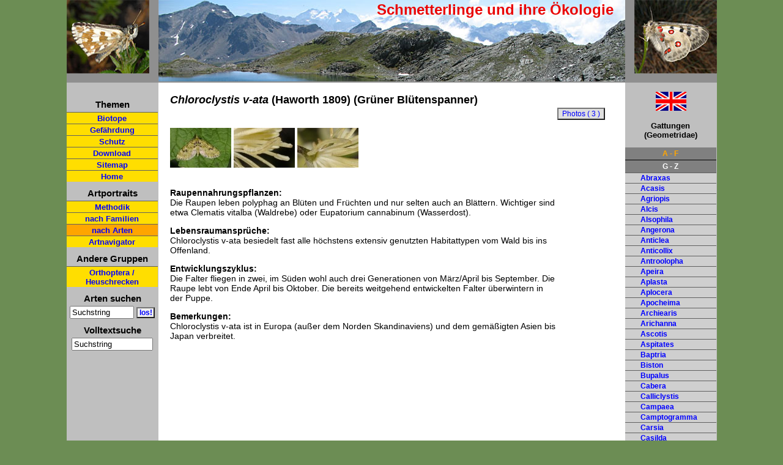

--- FILE ---
content_type: text/html; charset=UTF-8
request_url: http://www.pyrgus.de/Chloroclystis.html
body_size: 4351
content:
<!DOCTYPE html PUBLIC "-//W3C//DTD XHTML 1.0 Strict//EN" "http://www.w3.org/TR/xhtml1/DTD/xhtml1-strict.dtd">
<html xmlns='http://www.w3.org/1999/xhtml' xml:lang='en' lang='en'>
<head><title>Europ&auml;ische Schmetterlinge und ihre &Ouml;kologie: Chloroclystis</title>
	<link rel='stylesheet' type='text/css' href='css/layout.css' />
	<link rel='shortcut icon' href='favicon2.ico' />
	<meta http-equiv='Content-Type' content='text/html; charset=iso-8859-1' />
	<meta name='description'
content='�kologie, Schutz und Gef�hrdung von Chloroclystis. Artportrait, Beschreibung des Lebenszyklus und Fotos.' />
<meta name='keywords'
content='Chloroclystis,�kologie,Lebensraumanspr�che,Gef�hrdungsursachen,Entwicklungszyklus,Schmetterlinge,Raupe' />
<link rel='canonical' href='http://www.pyrgus.de/Chloroclystis_v-ata.html' />

	<meta name='copyright' content='Wolfgang Wagner 2026' />
	<meta name='date' content='2026-01-21' />
	<meta name='robots' content='index, follow' />
	<meta content='7 days' name='revisit-after' />
	<meta name='google-site-verification' content='VfGkyvxsSlpZ1xq9peaI0U4uLvqTCKWdhp2ojTUDiuk' />


<link rel='stylesheet' href='js/lightbox.css' type='text/css' media='screen' />

<script type='text/javascript' src='js/prototype.js'></script>

<script type='text/javascript' src='js/scriptaculous.js?load=effects'></script>
<script type='text/javascript' src='js/lightbox.js'></script>
<!--[if lt IE 7]>
<style>
#overlay{
background:none;
}
#imageContainer{
	padding: 25px;
	}
#outerImageContainer{
	background-color: #FFDE00;
}
#imageDataContainer{
	border-left:30px solid white;

}
</style>
<![endif]-->
<script type='text/javascript' src='js/site.js'></script>
<style type='text/css'>
ul ul ul li{
	font-size:12px;
}
</style>

</head>
<body>
<div class='container'>
<div class="logo">
		<div class="logo-text"><a id="oben"></a>Schmetterlinge und ihre &Ouml;kologie</div>
		
	<div class="bildhg">
		<div class="bildlogoli"><a href="index.php" title="zur Startseite"><img style="border:0px;" src="images/alveus_right.jpg" alt="Pyrgus alveus" /></a></div>
	</div>
	<div class="bildhg2">
		<div class="bildlogore"><img src="images/apollo_left.jpg" alt="Parnassius apollo" /></div>
	</div>
	</div><div class='umrest'>	
	
	<div class="navi">
		<!--<div class="mailhome"><br />
			<a href="kontakt.php"><img class="mitRand" src="mail2.gif" alt="Kontaktformular" /></a>&nbsp;&nbsp;
		
		
			<a href="index.php"><img class="mitRand" src="home2.gif" alt="Startseite" /></a>
		</div>-->
		<div class="navirest">
		<div class="h5">Themen<br /></div>
		<ul class="list2">
			<li class='listnav'><a href="biotope.php">Biotope</a></li>
			<li class='listnav'><a href="gefaehrdung.php">Gef&auml;hrdung</a></li>
			<li class='listnav'><a href="schutz.php">Schutz</a></li>
			<li class='listnav'><a href="download.php">Download</a></li>
			<li class='listnav'><a href="sitemap.php">Sitemap</a></li><li class='listnav'><a href="index.php">Home</a></li>

		</ul>
		
	
		
		<div class="h5">Artportraits<br /></div>
		<ul class="list2">
		<li class='listnav'><a href="methoden.php">Methodik</a></li>
		<li class='listnav'><a href="familien.php">nach Familien</a></li>
		<li class='listnavaktiv'><a href="arten.php">nach Arten</a></li>
		<li class='listnav'><a href="auswahl.php">Artnavigator</a></li></ul>

	
		<div class="h5">Andere Gruppen<br /></div>
		<ul class="list2">
		
		<li class='listnav'><a href="arten.php?gruppe=saltatoria">Orthoptera / Heuschrecken</a></li>
		</ul>
			<div class='h5'>Arten suchen<br /></div>
			<div>
			<form action='arten.php' method='post' style='display:inline'><div><input type='text' name='suche' id='suche' size='11' value='Suchstring' onkeyup='test("");' onblur="if(this.value=='')this.value='Suchstring';" onfocus="if(this.value=='Suchstring')this.value='';" /> <input class="submit2" type="submit" name="ab" value="los!"></input>
					  <input type="hidden" name="gruppe" value="" /></div>
			</form>
			</div>
			<div class='h5'>Volltextsuche<br /></div>
			<div>
			<div><input type='text' name='suche2' id='suche2' style='width:125px;' value='Suchstring' onkeyup='test2("");' onblur="if(this.value=='')this.value='Suchstring';" onfocus="if(this.value=='Suchstring')this.value='';" /> </input>
					  </div>
			</div><div><br /><br />					
					
		</div>		
		
		
		
					
		
		
		
	</div><br />
</div>		<div class="inhalt">
			<div class='inhalt_content' id='inhalt_content'>
	<div class="inhalt1" id="inhalt1">



<h1><span class='notranslate'><i>Chloroclystis v-ata</i>  (Haworth 1809) (Grüner Blütenspanner)</span></h1><br /><a href='bilder1/geometridae/v-ata_im2014.jpg' rel='lightbox[v-ata]' class='imagelink' title='Chloroclystis v-ata: Falter (Kronburg bei Memmingen, Mitte April 2014) [M]'><img style='border:0px;' src='thumbs/geometridae/v-ata_im2014.jpg' alt='Chloroclystis v-ata: Falter (Kronburg bei Memmingen, Mitte April 2014) [M]' title='Chloroclystis v-ata: Falter (Kronburg bei Memmingen, Mitte April 2014) [M]' width='100px' /></a> <a href='bilder1/geometridae/v-ata_rpe2014.jpg' rel='lightbox[v-ata]' class='imagelink' title='Chloroclystis v-ata: Raupe, sehr helle Form an Clematis (Illerbeuren bei Memmingen, Juli 2011) [M]'><img style='border:0px;' src='thumbs/geometridae/v-ata_rpe2014.jpg' alt='Chloroclystis v-ata: Raupe, sehr helle Form an Clematis (Illerbeuren bei Memmingen, Juli 2011) [M]' title='Chloroclystis v-ata: Raupe, sehr helle Form an Clematis (Illerbeuren bei Memmingen, Juli 2011) [M]' width='100px' /></a> <a href='bilder1/geometridae/v-ata_2rpe2014.jpg' rel='lightbox[v-ata]' class='imagelink' title='Chloroclystis v-ata: Raupe, sehr helle Form an Clematis (Illerbeuren bei Memmingen, Juli 2011) [M]'><img style='border:0px;' src='thumbs/geometridae/v-ata_2rpe2014.jpg' alt='Chloroclystis v-ata: Raupe, sehr helle Form an Clematis (Illerbeuren bei Memmingen, Juli 2011) [M]' title='Chloroclystis v-ata: Raupe, sehr helle Form an Clematis (Illerbeuren bei Memmingen, Juli 2011) [M]' width='100px' /></a> <br /><br /><div class='portrait_content'><p><strong>Raupennahrungspflanzen:</strong><br />Die Raupen leben polyphag an Bl&uuml;ten und Fr&uuml;chten und nur selten auch an Bl&auml;ttern. Wichtiger sind etwa Clematis vitalba (Waldrebe) oder Eupatorium cannabinum (Wasserdost).</p><p><strong>Lebensraumanspr&uuml;che:</strong><br />Chloroclystis v-ata besiedelt fast alle h&ouml;chstens extensiv genutzten Habitattypen vom Wald bis ins Offenland.</p><p><strong>Entwicklungszyklus:</strong><br />Die Falter fliegen in zwei, im S&uuml;den wohl auch drei Generationen von M&auml;rz/April bis September. Die Raupe lebt von Ende April bis Oktober. Die bereits weitgehend entwickelten Falter &uuml;berwintern in der Puppe.</p><p><strong>Bemerkungen:</strong> <br />Chloroclystis v-ata ist in Europa (au&szlig;er dem Norden Skandinaviens) und dem gem&auml;&szlig;igten Asien bis Japan verbreitet.</p><br /></div><div class="bildbutton"><form action="bilder.php" method="post"><div>
					<input class="submit" type="submit" name="bildansicht" title='Photos' value="Photos ( 3 )" />
					<input type="hidden" name="gattart" value="Chloroclystis v-ata" />
					<input type="hidden" name="autor" value="(Haworth 1809)" />
					<input type="hidden" name="dtnamearten" value="Grüner Blütenspanner" /><input type='hidden' name='gruppe' value='' /></div></form></div>

	</div>
			</div>
	  </div>
	<div class='rechts'>

	<a href='Chloroclystis_en.html' title='English version / englische Version'><img style='margin-left:50px;width:50px;' src='bilder/en.jpg' alt='English version / englische Version' /></a><div class="navigatt">
	<p><strong>Gattungen<br />(Geometridae)</strong></p><div class='list'><div id='b0' style='text-align:center;font-weight:bold;cursor:pointer;color:white;background:gray;padding:3px;border-bottom:1px solid black;color:orange' onclick='letter("blende0");'>A - F</div><div id='b1' style='text-align:center;font-weight:bold;cursor:pointer;color:white;background:gray;padding:3px;border-bottom:1px solid black;border-bottom:0px;' onclick='letter("blende1");'>G - Z</div><div id='blende0' >
		<ul class='list2' ><li class="listli"><a href='Abraxas.html'>Abraxas</a></li><li class="listli"><a href='Acasis.html'>Acasis</a></li><li class="listli"><a href='Agriopis.html'>Agriopis</a></li><li class="listli"><a href='Alcis.html'>Alcis</a></li><li class="listli"><a href='Alsophila.html'>Alsophila</a></li><li class="listli"><a href='Angerona.html'>Angerona</a></li><li class="listli"><a href='Anticlea.html'>Anticlea</a></li><li class="listli"><a href='Anticollix.html'>Anticollix</a></li><li class="listli"><a href='Antroolopha.html'>Antroolopha</a></li><li class="listli"><a href='Apeira.html'>Apeira</a></li><li class="listli"><a href='Aplasta.html'>Aplasta</a></li><li class="listli"><a href='Aplocera.html'>Aplocera</a></li><li class="listli"><a href='Apocheima.html'>Apocheima</a></li><li class="listli"><a href='Archiearis.html'>Archiearis</a></li><li class="listli"><a href='Arichanna.html'>Arichanna</a></li><li class="listli"><a href='Ascotis.html'>Ascotis</a></li><li class="listli"><a href='Aspitates.html'>Aspitates</a></li><li class="listli"><a href='Baptria.html'>Baptria</a></li><li class="listli"><a href='Biston.html'>Biston</a></li><li class="listli"><a href='Bupalus.html'>Bupalus</a></li><li class="listli"><a href='Cabera.html'>Cabera</a></li><li class="listli"><a href='Calliclystis.html'>Calliclystis</a></li><li class="listli"><a href='Campaea.html'>Campaea</a></li><li class="listli"><a href='Camptogramma.html'>Camptogramma</a></li><li class="listli"><a href='Carsia.html'>Carsia</a></li><li class="listli"><a href='Casilda.html'>Casilda</a></li><li class="listli"><a href='Catarhoe.html'>Catarhoe</a></li><li class="listli"><a href='Cephis.html'>Cephis</a></li><li class="listli"><a href='Charissa.html'>Charissa</a></li><li class="listli"><a href='Chesias.html'>Chesias</a></li><li class="listli"><a href='Chiasmia.html'>Chiasmia</a></li><li class="listli"><a href='Chlorissa.html'>Chlorissa</a></li><li class="listli"><a href='Chloroclysta.html'>Chloroclysta</a></li><li class="listnavaktivre"><a href='Chloroclystis.html'>Chloroclystis</a></li><li class="listli"><a href='Cidaria.html'>Cidaria</a></li><li class="listli"><a href='Cinglis.html'>Cinglis</a></li><li class="listli"><a href='Cleora.html'>Cleora</a></li><li class="listli"><a href='Cleorodes.html'>Cleorodes</a></li><li class="listli"><a href='Cleta.html'>Cleta</a></li><li class="listli"><a href='Coenocalpe.html'>Coenocalpe</a></li><li class="listli"><a href='Coenotephria.html'>Coenotephria</a></li><li class="listli"><a href='Colostygia.html'>Colostygia</a></li><li class="listli"><a href='Colotois.html'>Colotois</a></li><li class="listli"><a href='Compsoptera.html'>Compsoptera</a></li><li class="listli"><a href='Cosmorhoe.html'>Cosmorhoe</a></li><li class="listli"><a href='Costaconvexa.html'>Costaconvexa</a></li><li class="listli"><a href='Crocallis.html'>Crocallis</a></li><li class="listli"><a href='Cyclophora.html'>Cyclophora</a></li><li class="listli"><a href='Dasycorsa.html'>Dasycorsa</a></li><li class="listli"><a href='Deileptenia.html'>Deileptenia</a></li><li class="listli"><a href='Docirava.html'>Docirava</a></li><li class="listli"><a href='Dyscia.html'>Dyscia</a></li><li class="listli"><a href='Ecliptopera.html'>Ecliptopera</a></li><li class="listli"><a href='Ectropis.html'>Ectropis</a></li><li class="listli"><a href='Elophos.html'>Elophos</a></li><li class="listli"><a href='Ematurga.html'>Ematurga</a></li><li class="listli"><a href='Ennomos.html'>Ennomos</a></li><li class="listli"><a href='Entephria.html'>Entephria</a></li><li class="listli"><a href='Epione.html'>Epione</a></li><li class="listli"><a href='Epirrhoe.html'>Epirrhoe</a></li><li class="listli"><a href='Episauris.html'>Episauris</a></li><li class="listli"><a href='Erannis.html'>Erannis</a></li><li class="listli"><a href='Euchoeca.html'>Euchoeca</a></li><li class="listli"><a href='Eucrostes.html'>Eucrostes</a></li><li class="listli"><a href='Eulithis.html'>Eulithis</a></li><li class="listli"><a href='Eumannia.html'>Eumannia</a></li><li class="listli"><a href='Euphyia.html'>Euphyia</a></li><li class="listli"><a href='Eupithecia.html'>Eupithecia</a></li><li class="listli"><a href='Eurranthis.html'>Eurranthis</a></li><li class="listli"><a href='Eustroma.html'>Eustroma</a></li>
			</ul></div><div id='blende1'  style='display:none;' >
		<ul class='list2' ><li class="listli"><a href='Geometra.html'>Geometra</a></li><li class="listli"><a href='Gnophos.html'>Gnophos</a></li><li class="listli"><a href='Gymnoscelis.html'>Gymnoscelis</a></li><li class="listli"><a href='Heliomata.html'>Heliomata</a></li><li class="listli"><a href='Heliothea.html'>Heliothea</a></li><li class="listli"><a href='Hemistola.html'>Hemistola</a></li><li class="listli"><a href='Hemithea.html'>Hemithea</a></li><li class="listli"><a href='Horisme.html'>Horisme</a></li><li class="listli"><a href='Hydrelia.html'>Hydrelia</a></li><li class="listli"><a href='Hydriomena.html'>Hydriomena</a></li><li class="listli"><a href='Hylaea.html'>Hylaea</a></li><li class="listli"><a href='Hypomecis.html'>Hypomecis</a></li><li class="listli"><a href='Idaea.html'>Idaea</a></li><li class="listli"><a href='Isturgia.html'>Isturgia</a></li><li class="listli"><a href='Jodis.html'>Jodis</a></li><li class="listli"><a href='Larentia.html'>Larentia</a></li><li class="listli"><a href='Ligdia.html'>Ligdia</a></li><li class="listli"><a href='Lomaspilis.html'>Lomaspilis</a></li><li class="listli"><a href='Lomographa.html'>Lomographa</a></li><li class="listli"><a href='Lycia.html'>Lycia</a></li><li class="listli"><a href='Lythria.html'>Lythria</a></li><li class="listli"><a href='Macaria.html'>Macaria</a></li><li class="listli"><a href='Mattia.html'>Mattia</a></li><li class="listli"><a href='Melanthia.html'>Melanthia</a></li><li class="listli"><a href='Menophra.html'>Menophra</a></li><li class="listli"><a href='Mesoleuca.html'>Mesoleuca</a></li><li class="listli"><a href='Microloxia.html'>Microloxia</a></li><li class="listli"><a href='Minoa.html'>Minoa</a></li><li class="listli"><a href='Narraga.html'>Narraga</a></li><li class="listli"><a href='Nebula.html'>Nebula</a></li><li class="listli"><a href='Nothocasis.html'>Nothocasis</a></li><li class="listli"><a href='Nychiodes.html'>Nychiodes</a></li><li class="listli"><a href='Odezia.html'>Odezia</a></li><li class="listli"><a href='Odontopera.html'>Odontopera</a></li><li class="listli"><a href='Operophtera.html'>Operophtera</a></li><li class="listli"><a href='Opisthograptis.html'>Opisthograptis</a></li><li class="listli"><a href='Orthonama.html'>Orthonama</a></li><li class="listli"><a href='Orthostixis.html'>Orthostixis</a></li><li class="listli"><a href='Ourapteryx.html'>Ourapteryx</a></li><li class="listli"><a href='Pachycnemia.html'>Pachycnemia</a></li><li class="listli"><a href='Pareulype.html'>Pareulype</a></li><li class="listli"><a href='Perconia.html'>Perconia</a></li><li class="listli"><a href='Peribatodes.html'>Peribatodes</a></li><li class="listli"><a href='Perigune.html'>Perigune</a></li><li class="listli"><a href='Perizoma.html'>Perizoma</a></li><li class="listli"><a href='Petrophora.html'>Petrophora</a></li><li class="listli"><a href='Phaiogramma.html'>Phaiogramma</a></li><li class="listli"><a href='Phibalapteryx.html'>Phibalapteryx</a></li><li class="listli"><a href='Phigalia.html'>Phigalia</a></li><li class="listli"><a href='Philereme.html'>Philereme</a></li><li class="listli"><a href='Plagodis.html'>Plagodis</a></li><li class="listli"><a href='Plemyria.html'>Plemyria</a></li><li class="listli"><a href='Pseudopanthera.html'>Pseudopanthera</a></li><li class="listli"><a href='Pseudoterpna.html'>Pseudoterpna</a></li><li class="listli"><a href='Psodos.html'>Psodos</a></li><li class="listli"><a href='Pterapherapteryx.html'>Pterapherapteryx</a></li><li class="listli"><a href='Pungeleria.html'>Pungeleria</a></li><li class="listli"><a href='Pygmaena.html'>Pygmaena</a></li><li class="listli"><a href='Rheumaptera.html'>Rheumaptera</a></li><li class="listli"><a href='Rhodometra.html'>Rhodometra</a></li><li class="listli"><a href='Rhodostrophia.html'>Rhodostrophia</a></li><li class="listli"><a href='Schistostege.html'>Schistostege</a></li><li class="listli"><a href='Sciadia.html'>Sciadia</a></li><li class="listli"><a href='Scopula.html'>Scopula</a></li><li class="listli"><a href='Scotopteryx.html'>Scotopteryx</a></li><li class="listli"><a href='Selenia.html'>Selenia</a></li><li class="listli"><a href='Selidosema.html'>Selidosema</a></li><li class="listli"><a href='Siona.html'>Siona</a></li><li class="listli"><a href='Spargania.html'>Spargania</a></li><li class="listli"><a href='Synopsia.html'>Synopsia</a></li><li class="listli"><a href='Thalera.html'>Thalera</a></li><li class="listli"><a href='Thera.html'>Thera</a></li><li class="listli"><a href='Theria.html'>Theria</a></li><li class="listli"><a href='Thetidia.html'>Thetidia</a></li><li class="listli"><a href='Timandra.html'>Timandra</a></li><li class="listli"><a href='Trichopteryx.html'>Trichopteryx</a></li><li class="listli"><a href='Triphosa.html'>Triphosa</a></li><li class="listli"><a href='Xanthorhoe.html'>Xanthorhoe</a></li><li class="listli"><a href='Xenochlorodes.html'>Xenochlorodes</a></li><li class="listli"><a href='Zamacra.html'>Zamacra</a></li>
			</ul></div>	
		
		
	</div>
	</div>

	&nbsp;</div>
	<div class='cleaner'>&nbsp;</div>
	</div><!--umrest -->


			<div class='footer'>&copy; Wolfgang Wagner 2005-2026 | <a href='impressum.php?gruppe=' title='zum Impressum / Datenschutzerkl&auml;rung'>Impressum/Datenschutzerkl&auml;rung</a> | <a href='kontakt.php?gruppe=' title='zum Kontaktformular'>Kontakt</a> | <a href='sitemap.php'>Sitemap</a> | <a href='javascript:window.print();' title='Seite ausdrucken'>Seite drucken</a></div></div>




</body>
</html>